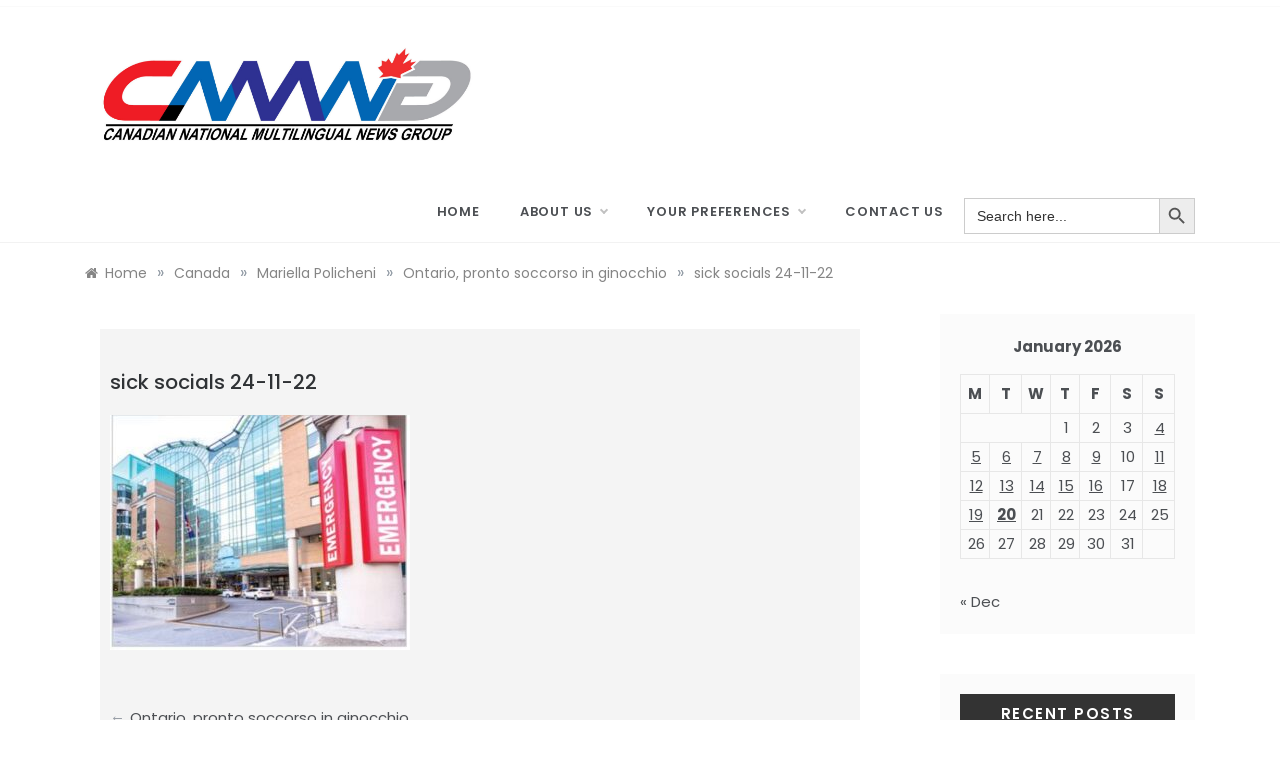

--- FILE ---
content_type: text/html; charset=UTF-8
request_url: https://www.cnmng.ca/ontario-pronto-soccorso-in-ginocchio/language/italian/polichenim/27299/attachment/sick-socials-24-11-22/
body_size: 14686
content:
<!doctype html>
<html dir="ltr" lang="en-CA" prefix="og: https://ogp.me/ns#">
<head>
	<meta charset="UTF-8">
	<meta name="viewport" content="width=device-width, initial-scale=1">
	<link rel="profile" href="https://gmpg.org/xfn/11">
	<title>sick socials 24-11-22 | Canadian National Multilingual Newsgroup</title>

		<!-- All in One SEO 4.9.3 - aioseo.com -->
	<meta name="robots" content="max-image-preview:large" />
	<meta name="author" content="cnmng"/>
	<link rel="canonical" href="https://www.cnmng.ca/ontario-pronto-soccorso-in-ginocchio/language/italian/polichenim/27299/attachment/sick-socials-24-11-22/" />
	<meta name="generator" content="All in One SEO (AIOSEO) 4.9.3" />

		<!-- Global site tag (gtag.js) - Google Analytics -->
<script async src="https://www.googletagmanager.com/gtag/js?id=G-QKDW2G4KE8"></script>
<script>
  window.dataLayer = window.dataLayer || [];
  function gtag(){dataLayer.push(arguments);}
  gtag('js', new Date());

  gtag('config', 'G-QKDW2G4KE8');
</script>
		<meta property="og:locale" content="en_US" />
		<meta property="og:site_name" content="Canadian National Multilingual Newsgroup | Welcome to the Canadian National Multilingual News Group (CNMNG). This is a project made possible through funding by Canadian Heritage. CNMNG aims to gather news researched and written by a corps of Canadian-based journalists/writers from the country’s multilingual community groups. The overall goal is to inform, analyze and critique the issues of the day in a professional manner and to provide that to publishers and editors active in the ethnocultural-multilingual press and media whose experience provides them with a perspective that is sensitive to news relevant to their own language group." />
		<meta property="og:type" content="article" />
		<meta property="og:title" content="sick socials 24-11-22 | Canadian National Multilingual Newsgroup" />
		<meta property="og:url" content="https://www.cnmng.ca/ontario-pronto-soccorso-in-ginocchio/language/italian/polichenim/27299/attachment/sick-socials-24-11-22/" />
		<meta property="fb:app_id" content="245880863838857" />
		<meta property="fb:admins" content="101719645307153" />
		<meta property="og:image" content="https://www.cnmng.ca/wp-content/uploads/2021/03/CNMNG-Logo-Design-2.jpg" />
		<meta property="og:image:secure_url" content="https://www.cnmng.ca/wp-content/uploads/2021/03/CNMNG-Logo-Design-2.jpg" />
		<meta property="article:published_time" content="2022-11-24T12:54:45+00:00" />
		<meta property="article:modified_time" content="2022-11-24T12:54:45+00:00" />
		<meta property="article:publisher" content="https://facebook.com/CNMNG/" />
		<meta property="article:author" content="facebook.com/CNMNG" />
		<meta name="twitter:card" content="summary_large_image" />
		<meta name="twitter:site" content="@CNewsgroup" />
		<meta name="twitter:title" content="sick socials 24-11-22 | Canadian National Multilingual Newsgroup" />
		<meta name="twitter:creator" content="@CNewsgroup" />
		<meta name="twitter:image" content="https://cnmng.ca/wp-content/uploads/2021/03/CNMNG-Logo-Design-2.jpg" />
		<meta name="twitter:label1" content="Written by" />
		<meta name="twitter:data1" content="cnmng" />
		<script type="application/ld+json" class="aioseo-schema">
			{"@context":"https:\/\/schema.org","@graph":[{"@type":"BreadcrumbList","@id":"https:\/\/www.cnmng.ca\/ontario-pronto-soccorso-in-ginocchio\/language\/italian\/polichenim\/27299\/attachment\/sick-socials-24-11-22\/#breadcrumblist","itemListElement":[{"@type":"ListItem","@id":"https:\/\/www.cnmng.ca#listItem","position":1,"name":"Home","item":"https:\/\/www.cnmng.ca","nextItem":{"@type":"ListItem","@id":"https:\/\/www.cnmng.ca\/ontario-pronto-soccorso-in-ginocchio\/language\/italian\/polichenim\/27299\/attachment\/sick-socials-24-11-22\/#listItem","name":"sick socials 24-11-22"}},{"@type":"ListItem","@id":"https:\/\/www.cnmng.ca\/ontario-pronto-soccorso-in-ginocchio\/language\/italian\/polichenim\/27299\/attachment\/sick-socials-24-11-22\/#listItem","position":2,"name":"sick socials 24-11-22","previousItem":{"@type":"ListItem","@id":"https:\/\/www.cnmng.ca#listItem","name":"Home"}}]},{"@type":"ItemPage","@id":"https:\/\/www.cnmng.ca\/ontario-pronto-soccorso-in-ginocchio\/language\/italian\/polichenim\/27299\/attachment\/sick-socials-24-11-22\/#itempage","url":"https:\/\/www.cnmng.ca\/ontario-pronto-soccorso-in-ginocchio\/language\/italian\/polichenim\/27299\/attachment\/sick-socials-24-11-22\/","name":"sick socials 24-11-22 | Canadian National Multilingual Newsgroup","inLanguage":"en-CA","isPartOf":{"@id":"https:\/\/www.cnmng.ca\/#website"},"breadcrumb":{"@id":"https:\/\/www.cnmng.ca\/ontario-pronto-soccorso-in-ginocchio\/language\/italian\/polichenim\/27299\/attachment\/sick-socials-24-11-22\/#breadcrumblist"},"author":{"@id":"https:\/\/www.cnmng.ca\/author\/cnmng\/#author"},"creator":{"@id":"https:\/\/www.cnmng.ca\/author\/cnmng\/#author"},"datePublished":"2022-11-24T07:54:45-05:00","dateModified":"2022-11-24T07:54:45-05:00"},{"@type":"Organization","@id":"https:\/\/www.cnmng.ca\/#organization","name":"Canadian National Multilingual Newsgroup","description":"Welcome to the Canadian National Multilingual News Group (CNMNG). This is a project made possible through funding by Canadian Heritage. CNMNG aims to gather news researched and written by a corps of Canadian-based journalists\/writers from the country\u2019s multilingual community groups. The overall goal is to inform, analyze and critique the issues of the day in a professional manner and to provide that to publishers and editors active in the ethnocultural-multilingual press and media whose experience provides them with a perspective that is sensitive to news relevant to their own language group.","url":"https:\/\/www.cnmng.ca\/","telephone":"+14167955663","logo":{"@type":"ImageObject","url":"https:\/\/www.cnmng.ca\/wp-content\/uploads\/2021\/03\/CNMNG-Logo-Design-1.jpg","@id":"https:\/\/www.cnmng.ca\/ontario-pronto-soccorso-in-ginocchio\/language\/italian\/polichenim\/27299\/attachment\/sick-socials-24-11-22\/#organizationLogo","width":2040,"height":600},"image":{"@id":"https:\/\/www.cnmng.ca\/ontario-pronto-soccorso-in-ginocchio\/language\/italian\/polichenim\/27299\/attachment\/sick-socials-24-11-22\/#organizationLogo"},"sameAs":["https:\/\/facebook.com\/CNMNG\/","https:\/\/twitter.com\/CNewsgroup"]},{"@type":"Person","@id":"https:\/\/www.cnmng.ca\/author\/cnmng\/#author","url":"https:\/\/www.cnmng.ca\/author\/cnmng\/","name":"cnmng","sameAs":["facebook.com\/CNMNG","https:\/\/twitter.com\/CNewsgroup"]},{"@type":"WebSite","@id":"https:\/\/www.cnmng.ca\/#website","url":"https:\/\/www.cnmng.ca\/","name":"Canadian National Multilingual Newsgroup","description":"Welcome to the Canadian National Multilingual News Group (CNMNG). This is a project made possible through funding by Canadian Heritage. CNMNG aims to gather news researched and written by a corps of Canadian-based journalists\/writers from the country\u2019s multilingual community groups. The overall goal is to inform, analyze and critique the issues of the day in a professional manner and to provide that to publishers and editors active in the ethnocultural-multilingual press and media whose experience provides them with a perspective that is sensitive to news relevant to their own language group.","inLanguage":"en-CA","publisher":{"@id":"https:\/\/www.cnmng.ca\/#organization"}}]}
		</script>
		<!-- All in One SEO -->

<link rel='dns-prefetch' href='//fonts.googleapis.com' />
<link rel="alternate" type="application/rss+xml" title="Canadian National Multilingual Newsgroup &raquo; Feed" href="https://www.cnmng.ca/feed/" />
<link rel="alternate" type="application/rss+xml" title="Canadian National Multilingual Newsgroup &raquo; Comments Feed" href="https://www.cnmng.ca/comments/feed/" />
<link rel="alternate" type="application/rss+xml" title="Canadian National Multilingual Newsgroup &raquo; sick socials 24-11-22 Comments Feed" href="https://www.cnmng.ca/ontario-pronto-soccorso-in-ginocchio/language/italian/polichenim/27299/attachment/sick-socials-24-11-22/feed/" />
<link rel="alternate" title="oEmbed (JSON)" type="application/json+oembed" href="https://www.cnmng.ca/wp-json/oembed/1.0/embed?url=https%3A%2F%2Fwww.cnmng.ca%2Fontario-pronto-soccorso-in-ginocchio%2Flanguage%2Fitalian%2Fpolichenim%2F27299%2Fattachment%2Fsick-socials-24-11-22%2F" />
<link rel="alternate" title="oEmbed (XML)" type="text/xml+oembed" href="https://www.cnmng.ca/wp-json/oembed/1.0/embed?url=https%3A%2F%2Fwww.cnmng.ca%2Fontario-pronto-soccorso-in-ginocchio%2Flanguage%2Fitalian%2Fpolichenim%2F27299%2Fattachment%2Fsick-socials-24-11-22%2F&#038;format=xml" />
<style id='wp-img-auto-sizes-contain-inline-css' type='text/css'>
img:is([sizes=auto i],[sizes^="auto," i]){contain-intrinsic-size:3000px 1500px}
/*# sourceURL=wp-img-auto-sizes-contain-inline-css */
</style>
<style id='wp-emoji-styles-inline-css' type='text/css'>

	img.wp-smiley, img.emoji {
		display: inline !important;
		border: none !important;
		box-shadow: none !important;
		height: 1em !important;
		width: 1em !important;
		margin: 0 0.07em !important;
		vertical-align: -0.1em !important;
		background: none !important;
		padding: 0 !important;
	}
/*# sourceURL=wp-emoji-styles-inline-css */
</style>
<style id='wp-block-library-inline-css' type='text/css'>
:root{--wp-block-synced-color:#7a00df;--wp-block-synced-color--rgb:122,0,223;--wp-bound-block-color:var(--wp-block-synced-color);--wp-editor-canvas-background:#ddd;--wp-admin-theme-color:#007cba;--wp-admin-theme-color--rgb:0,124,186;--wp-admin-theme-color-darker-10:#006ba1;--wp-admin-theme-color-darker-10--rgb:0,107,160.5;--wp-admin-theme-color-darker-20:#005a87;--wp-admin-theme-color-darker-20--rgb:0,90,135;--wp-admin-border-width-focus:2px}@media (min-resolution:192dpi){:root{--wp-admin-border-width-focus:1.5px}}.wp-element-button{cursor:pointer}:root .has-very-light-gray-background-color{background-color:#eee}:root .has-very-dark-gray-background-color{background-color:#313131}:root .has-very-light-gray-color{color:#eee}:root .has-very-dark-gray-color{color:#313131}:root .has-vivid-green-cyan-to-vivid-cyan-blue-gradient-background{background:linear-gradient(135deg,#00d084,#0693e3)}:root .has-purple-crush-gradient-background{background:linear-gradient(135deg,#34e2e4,#4721fb 50%,#ab1dfe)}:root .has-hazy-dawn-gradient-background{background:linear-gradient(135deg,#faaca8,#dad0ec)}:root .has-subdued-olive-gradient-background{background:linear-gradient(135deg,#fafae1,#67a671)}:root .has-atomic-cream-gradient-background{background:linear-gradient(135deg,#fdd79a,#004a59)}:root .has-nightshade-gradient-background{background:linear-gradient(135deg,#330968,#31cdcf)}:root .has-midnight-gradient-background{background:linear-gradient(135deg,#020381,#2874fc)}:root{--wp--preset--font-size--normal:16px;--wp--preset--font-size--huge:42px}.has-regular-font-size{font-size:1em}.has-larger-font-size{font-size:2.625em}.has-normal-font-size{font-size:var(--wp--preset--font-size--normal)}.has-huge-font-size{font-size:var(--wp--preset--font-size--huge)}.has-text-align-center{text-align:center}.has-text-align-left{text-align:left}.has-text-align-right{text-align:right}.has-fit-text{white-space:nowrap!important}#end-resizable-editor-section{display:none}.aligncenter{clear:both}.items-justified-left{justify-content:flex-start}.items-justified-center{justify-content:center}.items-justified-right{justify-content:flex-end}.items-justified-space-between{justify-content:space-between}.screen-reader-text{border:0;clip-path:inset(50%);height:1px;margin:-1px;overflow:hidden;padding:0;position:absolute;width:1px;word-wrap:normal!important}.screen-reader-text:focus{background-color:#ddd;clip-path:none;color:#444;display:block;font-size:1em;height:auto;left:5px;line-height:normal;padding:15px 23px 14px;text-decoration:none;top:5px;width:auto;z-index:100000}html :where(.has-border-color){border-style:solid}html :where([style*=border-top-color]){border-top-style:solid}html :where([style*=border-right-color]){border-right-style:solid}html :where([style*=border-bottom-color]){border-bottom-style:solid}html :where([style*=border-left-color]){border-left-style:solid}html :where([style*=border-width]){border-style:solid}html :where([style*=border-top-width]){border-top-style:solid}html :where([style*=border-right-width]){border-right-style:solid}html :where([style*=border-bottom-width]){border-bottom-style:solid}html :where([style*=border-left-width]){border-left-style:solid}html :where(img[class*=wp-image-]){height:auto;max-width:100%}:where(figure){margin:0 0 1em}html :where(.is-position-sticky){--wp-admin--admin-bar--position-offset:var(--wp-admin--admin-bar--height,0px)}@media screen and (max-width:600px){html :where(.is-position-sticky){--wp-admin--admin-bar--position-offset:0px}}

/*# sourceURL=wp-block-library-inline-css */
</style><style id='global-styles-inline-css' type='text/css'>
:root{--wp--preset--aspect-ratio--square: 1;--wp--preset--aspect-ratio--4-3: 4/3;--wp--preset--aspect-ratio--3-4: 3/4;--wp--preset--aspect-ratio--3-2: 3/2;--wp--preset--aspect-ratio--2-3: 2/3;--wp--preset--aspect-ratio--16-9: 16/9;--wp--preset--aspect-ratio--9-16: 9/16;--wp--preset--color--black: #000000;--wp--preset--color--cyan-bluish-gray: #abb8c3;--wp--preset--color--white: #ffffff;--wp--preset--color--pale-pink: #f78da7;--wp--preset--color--vivid-red: #cf2e2e;--wp--preset--color--luminous-vivid-orange: #ff6900;--wp--preset--color--luminous-vivid-amber: #fcb900;--wp--preset--color--light-green-cyan: #7bdcb5;--wp--preset--color--vivid-green-cyan: #00d084;--wp--preset--color--pale-cyan-blue: #8ed1fc;--wp--preset--color--vivid-cyan-blue: #0693e3;--wp--preset--color--vivid-purple: #9b51e0;--wp--preset--gradient--vivid-cyan-blue-to-vivid-purple: linear-gradient(135deg,rgb(6,147,227) 0%,rgb(155,81,224) 100%);--wp--preset--gradient--light-green-cyan-to-vivid-green-cyan: linear-gradient(135deg,rgb(122,220,180) 0%,rgb(0,208,130) 100%);--wp--preset--gradient--luminous-vivid-amber-to-luminous-vivid-orange: linear-gradient(135deg,rgb(252,185,0) 0%,rgb(255,105,0) 100%);--wp--preset--gradient--luminous-vivid-orange-to-vivid-red: linear-gradient(135deg,rgb(255,105,0) 0%,rgb(207,46,46) 100%);--wp--preset--gradient--very-light-gray-to-cyan-bluish-gray: linear-gradient(135deg,rgb(238,238,238) 0%,rgb(169,184,195) 100%);--wp--preset--gradient--cool-to-warm-spectrum: linear-gradient(135deg,rgb(74,234,220) 0%,rgb(151,120,209) 20%,rgb(207,42,186) 40%,rgb(238,44,130) 60%,rgb(251,105,98) 80%,rgb(254,248,76) 100%);--wp--preset--gradient--blush-light-purple: linear-gradient(135deg,rgb(255,206,236) 0%,rgb(152,150,240) 100%);--wp--preset--gradient--blush-bordeaux: linear-gradient(135deg,rgb(254,205,165) 0%,rgb(254,45,45) 50%,rgb(107,0,62) 100%);--wp--preset--gradient--luminous-dusk: linear-gradient(135deg,rgb(255,203,112) 0%,rgb(199,81,192) 50%,rgb(65,88,208) 100%);--wp--preset--gradient--pale-ocean: linear-gradient(135deg,rgb(255,245,203) 0%,rgb(182,227,212) 50%,rgb(51,167,181) 100%);--wp--preset--gradient--electric-grass: linear-gradient(135deg,rgb(202,248,128) 0%,rgb(113,206,126) 100%);--wp--preset--gradient--midnight: linear-gradient(135deg,rgb(2,3,129) 0%,rgb(40,116,252) 100%);--wp--preset--font-size--small: 16px;--wp--preset--font-size--medium: 25px;--wp--preset--font-size--large: 31px;--wp--preset--font-size--x-large: 42px;--wp--preset--font-size--larger: 39px;--wp--preset--spacing--20: 0.44rem;--wp--preset--spacing--30: 0.67rem;--wp--preset--spacing--40: 1rem;--wp--preset--spacing--50: 1.5rem;--wp--preset--spacing--60: 2.25rem;--wp--preset--spacing--70: 3.38rem;--wp--preset--spacing--80: 5.06rem;--wp--preset--shadow--natural: 6px 6px 9px rgba(0, 0, 0, 0.2);--wp--preset--shadow--deep: 12px 12px 50px rgba(0, 0, 0, 0.4);--wp--preset--shadow--sharp: 6px 6px 0px rgba(0, 0, 0, 0.2);--wp--preset--shadow--outlined: 6px 6px 0px -3px rgb(255, 255, 255), 6px 6px rgb(0, 0, 0);--wp--preset--shadow--crisp: 6px 6px 0px rgb(0, 0, 0);}:where(.is-layout-flex){gap: 0.5em;}:where(.is-layout-grid){gap: 0.5em;}body .is-layout-flex{display: flex;}.is-layout-flex{flex-wrap: wrap;align-items: center;}.is-layout-flex > :is(*, div){margin: 0;}body .is-layout-grid{display: grid;}.is-layout-grid > :is(*, div){margin: 0;}:where(.wp-block-columns.is-layout-flex){gap: 2em;}:where(.wp-block-columns.is-layout-grid){gap: 2em;}:where(.wp-block-post-template.is-layout-flex){gap: 1.25em;}:where(.wp-block-post-template.is-layout-grid){gap: 1.25em;}.has-black-color{color: var(--wp--preset--color--black) !important;}.has-cyan-bluish-gray-color{color: var(--wp--preset--color--cyan-bluish-gray) !important;}.has-white-color{color: var(--wp--preset--color--white) !important;}.has-pale-pink-color{color: var(--wp--preset--color--pale-pink) !important;}.has-vivid-red-color{color: var(--wp--preset--color--vivid-red) !important;}.has-luminous-vivid-orange-color{color: var(--wp--preset--color--luminous-vivid-orange) !important;}.has-luminous-vivid-amber-color{color: var(--wp--preset--color--luminous-vivid-amber) !important;}.has-light-green-cyan-color{color: var(--wp--preset--color--light-green-cyan) !important;}.has-vivid-green-cyan-color{color: var(--wp--preset--color--vivid-green-cyan) !important;}.has-pale-cyan-blue-color{color: var(--wp--preset--color--pale-cyan-blue) !important;}.has-vivid-cyan-blue-color{color: var(--wp--preset--color--vivid-cyan-blue) !important;}.has-vivid-purple-color{color: var(--wp--preset--color--vivid-purple) !important;}.has-black-background-color{background-color: var(--wp--preset--color--black) !important;}.has-cyan-bluish-gray-background-color{background-color: var(--wp--preset--color--cyan-bluish-gray) !important;}.has-white-background-color{background-color: var(--wp--preset--color--white) !important;}.has-pale-pink-background-color{background-color: var(--wp--preset--color--pale-pink) !important;}.has-vivid-red-background-color{background-color: var(--wp--preset--color--vivid-red) !important;}.has-luminous-vivid-orange-background-color{background-color: var(--wp--preset--color--luminous-vivid-orange) !important;}.has-luminous-vivid-amber-background-color{background-color: var(--wp--preset--color--luminous-vivid-amber) !important;}.has-light-green-cyan-background-color{background-color: var(--wp--preset--color--light-green-cyan) !important;}.has-vivid-green-cyan-background-color{background-color: var(--wp--preset--color--vivid-green-cyan) !important;}.has-pale-cyan-blue-background-color{background-color: var(--wp--preset--color--pale-cyan-blue) !important;}.has-vivid-cyan-blue-background-color{background-color: var(--wp--preset--color--vivid-cyan-blue) !important;}.has-vivid-purple-background-color{background-color: var(--wp--preset--color--vivid-purple) !important;}.has-black-border-color{border-color: var(--wp--preset--color--black) !important;}.has-cyan-bluish-gray-border-color{border-color: var(--wp--preset--color--cyan-bluish-gray) !important;}.has-white-border-color{border-color: var(--wp--preset--color--white) !important;}.has-pale-pink-border-color{border-color: var(--wp--preset--color--pale-pink) !important;}.has-vivid-red-border-color{border-color: var(--wp--preset--color--vivid-red) !important;}.has-luminous-vivid-orange-border-color{border-color: var(--wp--preset--color--luminous-vivid-orange) !important;}.has-luminous-vivid-amber-border-color{border-color: var(--wp--preset--color--luminous-vivid-amber) !important;}.has-light-green-cyan-border-color{border-color: var(--wp--preset--color--light-green-cyan) !important;}.has-vivid-green-cyan-border-color{border-color: var(--wp--preset--color--vivid-green-cyan) !important;}.has-pale-cyan-blue-border-color{border-color: var(--wp--preset--color--pale-cyan-blue) !important;}.has-vivid-cyan-blue-border-color{border-color: var(--wp--preset--color--vivid-cyan-blue) !important;}.has-vivid-purple-border-color{border-color: var(--wp--preset--color--vivid-purple) !important;}.has-vivid-cyan-blue-to-vivid-purple-gradient-background{background: var(--wp--preset--gradient--vivid-cyan-blue-to-vivid-purple) !important;}.has-light-green-cyan-to-vivid-green-cyan-gradient-background{background: var(--wp--preset--gradient--light-green-cyan-to-vivid-green-cyan) !important;}.has-luminous-vivid-amber-to-luminous-vivid-orange-gradient-background{background: var(--wp--preset--gradient--luminous-vivid-amber-to-luminous-vivid-orange) !important;}.has-luminous-vivid-orange-to-vivid-red-gradient-background{background: var(--wp--preset--gradient--luminous-vivid-orange-to-vivid-red) !important;}.has-very-light-gray-to-cyan-bluish-gray-gradient-background{background: var(--wp--preset--gradient--very-light-gray-to-cyan-bluish-gray) !important;}.has-cool-to-warm-spectrum-gradient-background{background: var(--wp--preset--gradient--cool-to-warm-spectrum) !important;}.has-blush-light-purple-gradient-background{background: var(--wp--preset--gradient--blush-light-purple) !important;}.has-blush-bordeaux-gradient-background{background: var(--wp--preset--gradient--blush-bordeaux) !important;}.has-luminous-dusk-gradient-background{background: var(--wp--preset--gradient--luminous-dusk) !important;}.has-pale-ocean-gradient-background{background: var(--wp--preset--gradient--pale-ocean) !important;}.has-electric-grass-gradient-background{background: var(--wp--preset--gradient--electric-grass) !important;}.has-midnight-gradient-background{background: var(--wp--preset--gradient--midnight) !important;}.has-small-font-size{font-size: var(--wp--preset--font-size--small) !important;}.has-medium-font-size{font-size: var(--wp--preset--font-size--medium) !important;}.has-large-font-size{font-size: var(--wp--preset--font-size--large) !important;}.has-x-large-font-size{font-size: var(--wp--preset--font-size--x-large) !important;}
/*# sourceURL=global-styles-inline-css */
</style>

<style id='classic-theme-styles-inline-css' type='text/css'>
/*! This file is auto-generated */
.wp-block-button__link{color:#fff;background-color:#32373c;border-radius:9999px;box-shadow:none;text-decoration:none;padding:calc(.667em + 2px) calc(1.333em + 2px);font-size:1.125em}.wp-block-file__button{background:#32373c;color:#fff;text-decoration:none}
/*# sourceURL=/wp-includes/css/classic-themes.min.css */
</style>
<link rel='stylesheet' id='default-icon-styles-css' href='https://www.cnmng.ca/wp-content/plugins/svg-vector-icon-plugin/public/../admin/css/wordpress-svg-icon-plugin-style.min.css?ver=6.9' type='text/css' media='all' />
<link rel='stylesheet' id='ivory-search-styles-css' href='https://www.cnmng.ca/wp-content/plugins/add-search-to-menu/public/css/ivory-search.min.css?ver=5.5.13' type='text/css' media='all' />
<link rel='stylesheet' id='Poppins:ital,wght@0,300;0,400;0,500;0,600;0,700;1,400&amp;-css' href='//fonts.googleapis.com/css?family=Poppins%3Aital%2Cwght%400%2C300%3B0%2C400%3B0%2C500%3B0%2C600%3B0%2C700%3B1%2C400&#038;&#038;ver=6.9' type='text/css' media='all' />
<link rel='stylesheet' id='urbane-sign-css' href='//fonts.googleapis.com/css?family=Monsieur+La+Doulaise&#038;display=swap' type='text/css' media='all' />
<link rel='stylesheet' id='font-awesome-css' href='https://www.cnmng.ca/wp-content/themes/urbane-plus/css/font-awesome.min.css?ver=4.5.0' type='text/css' media='all' />
<link rel='stylesheet' id='grid-css-css' href='https://www.cnmng.ca/wp-content/themes/urbane-plus/css/grid.min.css?ver=4.5.0' type='text/css' media='all' />
<link rel='stylesheet' id='slick-css' href='https://www.cnmng.ca/wp-content/themes/urbane-plus/assets/css/slick.css?ver=4.5.0' type='text/css' media='all' />
<link rel='stylesheet' id='urbane-style-css' href='https://www.cnmng.ca/wp-content/themes/urbane-plus/style.css?ver=6.9' type='text/css' media='all' />
<style id='urbane-style-inline-css' type='text/css'>

            .main-header .logo{ 
                max-width : 100px; 
            }
            .header-image:before { 
                background-color : #000000; 
            }
            .header-image:before { 
                opacity : 0.1; 
            }
            .header-1 .header-image .head_one { 
                min-height : 50px; 
            }
            .top-bar-area{ 
                background:#ffffff; 
            }
            .top-menu > ul > li > a,
            .social-links ul li a:before{ 
                color:#4c4f53; 
            }
            .header-default .main-header,
            .header-1 .menu-area{ 
                background :#ffffff; 
            }
            .main-menu ul li > a{ 
                color:#4c4f53; 
            }
            .modern-slider .caption h2 a,
            .modern-slider .caption .s-cat,
            .modern-slider .caption span, 
            .modern-slider .caption span a,
            .modern-slider p,
            .main-slider .caption .s-cat,
            .main-slider .caption span, 
            .main-slider .caption span a,
            .main-slider .caption h2 a,
            .main-slider p{ 
                color :#ffffff; 
            }
            { 
                background :#ffffff; 
            }
            .post-wrap{ 
                background-color :#f4f4f4; 
            }
            .widget{ 
               background-color :#edf2ea; 
            }
            .post-excerpt, 
            .content{ 
                color : #4c4f53; 
            }h1, h2, h3, h4, h5, h6, 
            .post-title,
            .post-title a{ 
                color :#2f3235; 
            }
            .footer-wrap{ 
                background-color :#ffffff; 
            }
            .site-footer,
            .site-footer a,
            .footer-menu li a,
            .footer-wrap .widget a, 
            .footer-wrap .widget,
            .footer-wrap .widget-title{ 
                color :#4c4f53; 
            }
            #toTop,
            #toTop:hover,
            a.effect:before,
            .comment-form #submit,
            .show-more,
            .pagination .page-numbers.current,
            a.link-format,
            .tabs-nav li:before,
            .wpcf7-form-control.wpcf7-submit,
            .post-slider-section .s-cat,
            .meta_bottom .post-share a:hover,
            .sidebar-3 .widget-title:after, a.more-link.clean{ 
                background-color: #ec407a; 
                border-color: #ec407a;
            }
            .main-slider .caption span a:hover,
            .content p a,
            .promo-two .post-category a:hover,
            .main-header a:hover, 
            .promo-three .post-category a,
            .post-cats > span i, 
            .post-cats > span a,
            .site-footer a,
            .main-header a:focus, 
            .main-header a:active,
            .top-menu > ul > li > a:hover,
            .main-menu ul li.current-menu-item > a, 
            .header-2 .main-menu > ul > li.current-menu-item > a,
            .main-menu ul li:hover > a,
            .pagination a.page-numbers:hover,
            .post-navigation .nav-links a:hover, 
            .post-navigation .nav-links a:focus,
            .tabs-nav li.tab-active a, 
            .tabs-nav li.tab-active,
            .tabs-nav li.tab-active a, 
            .tabs-nav li.tab-active,
            ul.trail-items li a:hover span,
            .author-socials a:hover,
            .post-date a:focus, 
            .post-date a:hover,
            .post-excerpt a:hover, 
            .post-excerpt a:focus, 
            .content a:hover, 
            .content a:focus,
            .post-footer > span a:hover, 
            .post-footer > span a:focus,
            .widget a:hover, 
            .widget a:focus,
            .footer-menu li a:hover, 
            .footer-menu li a:focus,
            .footer-social-links a:hover,
            .footer-social-links a:focus,
            .site-footer a:hover,
            .post-tags i, 
            .site-footer a:focus{ 
                color : #ec407a; 
            }
            #author:active, 
            #email:active, 
            #url:active, 
            #comment:active, 
            #author:focus, 
            #email:focus, 
            #url:focus, 
            #comment:focus,
            #author:hover, 
            #email:hover, 
            #url:hover, 
            #comment:hover{  
                border-color: #ec407a;
            }
            .widget a, p{ 
                font-family:Poppins; 
            }
            p{ 
                font-size: 14px; 
            }
            p{ 
                line-height:1.9; 
            }
            p{ 
                font-weight:300; 
            }
            h1{ 
                font-family:Poppins; 
            }
            h1{ 
                font-size:29px; 
            }
            h1{ 
                line-height: 34px; 
            }
            h1{ 
                font-weight:400; 
            }
            h2{ 
                font-family:Poppins; 
            }
            h2{ 
                font-size:24px; 
            }
            h2{ 
                line-height:39px; 
            }
            h2{ 
                font-weight:400; 
            }
            h3{ 
                font-family:Poppins; 
            }
            h3{ 
                font-size:23px; 
            }
            h3{ 
                line-height:27px; 
            }
            h3{ 
                font-weight: 400; 
            }
            h4, .sidebar-area .entry-title a { 
                font-family:Poppins; 
            }
            h4{ 
                font-size:20px; 
            }
            h4{ 
                line-height:24px; 
            }
            h4{ 
                font-weight: 400; 
            }
            h5{ 
                font-family:Poppins; 
            }
            h5{ 
                font-size: 17px; 
            }
            h5{ 
                line-height:20px; 
            }
            h5{ 
                font-weight:400; 
            }
            h6{ 
                font-family:Poppins; 
            }
            h6{ 
                font-size:15px; 
            }
            h6{ 
                line-height:18px; 
            }
            h6{ 
                font-weight:400; 
            }
            .main-menu > ul > li > a{ 
                font-family: Poppins; 
            }
            .main-menu > ul > li > a{ 
                font-size:13px; 
            }
            .main-menu > ul > li > a{ 
                line-height:60px; 
            }
            .main-menu > ul > li > a{ 
                font-weight:600; 
            }
/*# sourceURL=urbane-style-inline-css */
</style>
<link rel='stylesheet' id='recent-posts-widget-with-thumbnails-public-style-css' href='https://www.cnmng.ca/wp-content/plugins/recent-posts-widget-with-thumbnails/public.css?ver=7.1.1' type='text/css' media='all' />
<style id='wcw-inlinecss-inline-css' type='text/css'>
 .widget_wpcategorieswidget ul.children{display:none;} .widget_wp_categories_widget{background:#fff; position:relative;}.widget_wp_categories_widget h2,.widget_wpcategorieswidget h2{color:#4a5f6d;font-size:20px;font-weight:400;margin:0 0 25px;line-height:24px;text-transform:uppercase}.widget_wp_categories_widget ul li,.widget_wpcategorieswidget ul li{font-size: 16px; margin: 0px; border-bottom: 1px dashed #f0f0f0; position: relative; list-style-type: none; line-height: 35px;}.widget_wp_categories_widget ul li:last-child,.widget_wpcategorieswidget ul li:last-child{border:none;}.widget_wp_categories_widget ul li a,.widget_wpcategorieswidget ul li a{display:inline-block;color:#007acc;transition:all .5s ease;-webkit-transition:all .5s ease;-ms-transition:all .5s ease;-moz-transition:all .5s ease;text-decoration:none;}.widget_wp_categories_widget ul li a:hover,.widget_wp_categories_widget ul li.active-cat a,.widget_wp_categories_widget ul li.active-cat span.post-count,.widget_wpcategorieswidget ul li a:hover,.widget_wpcategorieswidget ul li.active-cat a,.widget_wpcategorieswidget ul li.active-cat span.post-count{color:#ee546c}.widget_wp_categories_widget ul li span.post-count,.widget_wpcategorieswidget ul li span.post-count{height: 30px; min-width: 35px; text-align: center; background: #fff; color: #605f5f; border-radius: 5px; box-shadow: inset 2px 1px 3px rgba(0, 122, 204,.1); top: 0px; float: right; margin-top: 2px;}li.cat-item.cat-have-child > span.post-count{float:inherit;}li.cat-item.cat-item-7.cat-have-child { background: #f8f9fa; }li.cat-item.cat-have-child > span.post-count:before { content: "("; }li.cat-item.cat-have-child > span.post-count:after { content: ")"; }.cat-have-child.open-m-menu ul.children li { border-top: 1px solid #d8d8d8;border-bottom:none;}li.cat-item.cat-have-child:after{ position: absolute; right: 8px; top: 8px; background-image: url([data-uri]); content: ""; width: 18px; height: 18px;transform: rotate(270deg);}ul.children li.cat-item.cat-have-child:after{content:"";background-image: none;}.cat-have-child ul.children {display: none; z-index: 9; width: auto; position: relative; margin: 0px; padding: 0px; margin-top: 0px; padding-top: 10px; padding-bottom: 10px; list-style: none; text-align: left; background:  #f8f9fa; padding-left: 5px;}.widget_wp_categories_widget ul li ul.children li,.widget_wpcategorieswidget ul li ul.children li { border-bottom: 1px solid #fff; padding-right: 5px; }.cat-have-child.open-m-menu ul.children{display:block;}li.cat-item.cat-have-child.open-m-menu:after{transform: rotate(0deg);}.widget_wp_categories_widget > li.product_cat,.widget_wpcategorieswidget > li.product_cat {list-style: none;}.widget_wp_categories_widget > ul,.widget_wpcategorieswidget > ul {padding: 0px;}.widget_wp_categories_widget > ul li ul ,.widget_wpcategorieswidget > ul li ul {padding-left: 15px;} .wcwpro-list{padding: 0 15px;}
/*# sourceURL=wcw-inlinecss-inline-css */
</style>
<link rel='stylesheet' id='srpw-style-css' href='https://www.cnmng.ca/wp-content/plugins/smart-recent-posts-widget/assets/css/srpw-frontend.css?ver=6.9' type='text/css' media='all' />
<link rel='stylesheet' id='sow-blog-grid-d3c0a5451038-css' href='https://www.cnmng.ca/wp-content/uploads/siteorigin-widgets/sow-blog-grid-d3c0a5451038.css?ver=6.9' type='text/css' media='all' />
<link rel='stylesheet' id='sow-blog-css' href='https://www.cnmng.ca/wp-content/plugins/so-widgets-bundle/widgets/blog/css/style.css?ver=1.70.4' type='text/css' media='all' />
<script type="text/javascript" src="https://www.cnmng.ca/wp-includes/js/jquery/jquery.min.js?ver=3.7.1" id="jquery-core-js"></script>
<script type="text/javascript" id="jquery-core-js-after">
/* <![CDATA[ */
jQuery(document).ready(function($){ jQuery('li.cat-item:has(ul.children)').addClass('cat-have-child'); jQuery('.cat-have-child').removeClass('open-m-menu');jQuery('li.cat-have-child > a').click(function(){window.location.href=jQuery(this).attr('href');return false;});jQuery('li.cat-have-child').click(function(){

		var li_parentdiv = jQuery(this).parent().parent().parent().attr('class');
			if(jQuery(this).hasClass('open-m-menu')){jQuery('.cat-have-child').removeClass('open-m-menu');}else{jQuery('.cat-have-child').removeClass('open-m-menu');jQuery(this).addClass('open-m-menu');}});});
//# sourceURL=jquery-core-js-after
/* ]]> */
</script>
<script type="text/javascript" src="https://www.cnmng.ca/wp-includes/js/jquery/jquery-migrate.min.js?ver=3.4.1" id="jquery-migrate-js"></script>
<script type="text/javascript" src="https://www.cnmng.ca/wp-content/themes/urbane-plus/assets/js/custom-masonry.js?ver=4.6.0" id="urbane-custom-masonry-js"></script>
<script type="text/javascript" src="https://www.cnmng.ca/wp-content/themes/urbane-plus/assets/js/slick.js?ver=4.6.0" id="slick-js"></script>
<script type="text/javascript" id="sow-blog-js-extra">
/* <![CDATA[ */
var soBlogWidget = {"scrollto":"1","scrollto_offset":"90"};
//# sourceURL=sow-blog-js-extra
/* ]]> */
</script>
<script type="text/javascript" src="https://www.cnmng.ca/wp-content/plugins/so-widgets-bundle/widgets/blog/js/blog.min.js?ver=1.70.4" id="sow-blog-js"></script>
<link rel="https://api.w.org/" href="https://www.cnmng.ca/wp-json/" /><link rel="alternate" title="JSON" type="application/json" href="https://www.cnmng.ca/wp-json/wp/v2/media/27300" /><link rel="EditURI" type="application/rsd+xml" title="RSD" href="https://www.cnmng.ca/xmlrpc.php?rsd" />
<meta name="generator" content="WordPress 6.9" />
<link rel='shortlink' href='https://www.cnmng.ca/?p=27300' />
		<style type="text/css">
					.site-title,
			.site-description {
				position: absolute;
				clip: rect(1px, 1px, 1px, 1px);
			}
				</style>
				<style type="text/css" id="wp-custom-css">
			.single .meta_bottom {
    display: none;
}
.post-wrap {
background-color: #f4f4f4;
padding: 10px;
border-style:solid;
	border-color: white;
	border-width: 15px;
}

		</style>
		<link rel='stylesheet' id='ivory-ajax-search-styles-css' href='https://www.cnmng.ca/wp-content/plugins/add-search-to-menu/public/css/ivory-ajax-search.min.css?ver=5.5.13' type='text/css' media='all' />
</head>

<body class="attachment wp-singular attachment-template-default single single-attachment postid-27300 attachmentid-27300 attachment-jpeg wp-custom-logo wp-embed-responsive wp-theme-urbane-plus urbane-plus at-sticky-sidebar single-right-sidebar right-sidebar masonry-post default-full default-skin">
<div id="page" class="site">
	<a class="skip-link screen-reader-text" href="#content">Skip to content</a>

	<header class="header-2">
			<section class="top-bar-area">
			<div class="container">
				
							</div>
		</section>
            <section class="main-header " style="background-image:url(); background-size: cover; background-position: center; background-repeat: no-repeat;">
		<div  class="head_two">
			<div class="container">
				<div class="logo">
					<a href="https://www.cnmng.ca/" class="custom-logo-link" rel="home"><img width="1875" height="540" src="https://www.cnmng.ca/wp-content/uploads/2021/03/CNMNG-Logo-Design-2.jpg" class="custom-logo" alt="logo" decoding="async" fetchpriority="high" srcset="https://www.cnmng.ca/wp-content/uploads/2021/03/CNMNG-Logo-Design-2.jpg 1875w, https://www.cnmng.ca/wp-content/uploads/2021/03/CNMNG-Logo-Design-2-300x86.jpg 300w, https://www.cnmng.ca/wp-content/uploads/2021/03/CNMNG-Logo-Design-2-1024x295.jpg 1024w, https://www.cnmng.ca/wp-content/uploads/2021/03/CNMNG-Logo-Design-2-768x221.jpg 768w, https://www.cnmng.ca/wp-content/uploads/2021/03/CNMNG-Logo-Design-2-1536x442.jpg 1536w" sizes="(max-width: 1875px) 100vw, 1875px" /></a>					<h1 class="site-title"><a href="https://www.cnmng.ca/" rel="home">Canadian National Multilingual Newsgroup</a></h1>
										<p class="site-description">Welcome to the Canadian National Multilingual News Group (CNMNG). This is a project made possible through funding by Canadian Heritage. CNMNG aims to gather news researched and written by a corps of Canadian-based journalists/writers from the country’s multilingual community groups. The overall goal is to inform, analyze and critique the issues of the day in a professional manner and to provide that to publishers and editors active in the ethnocultural-multilingual press and media whose experience provides them with a perspective that is sensitive to news relevant to their own language group.</p>
									</div><!-- .site-logo -->
				<div class="menu-area">
		            										<div class="bar-menu">
						<span></span>
					</div>
					<nav id="site-navigation">
						<div class="main-menu menu-caret">
							<ul id="primary-menu" class=""><li id="menu-item-61" class="menu-item menu-item-type-custom menu-item-object-custom menu-item-61"><a href="https://cnmng.ca/">Home</a></li>
<li id="menu-item-464" class="menu-item menu-item-type-post_type menu-item-object-page menu-item-has-children menu-item-464"><a href="https://www.cnmng.ca/welcome-to-the-canadian-national-multilingual-news-group-cnmng/">About Us</a>
<ul class="sub-menu">
	<li id="menu-item-946" class="menu-item menu-item-type-post_type menu-item-object-page menu-item-privacy-policy menu-item-946"><a rel="privacy-policy" href="https://www.cnmng.ca/privacy-policy/">Privacy Policy</a></li>
</ul>
</li>
<li id="menu-item-51" class="menu-item menu-item-type-taxonomy menu-item-object-category menu-item-has-children menu-item-51"><a href="https://www.cnmng.ca/category/preferences/">Your Preferences</a>
<ul class="sub-menu">
	<li id="menu-item-52" class="menu-item menu-item-type-taxonomy menu-item-object-category menu-item-52"><a href="https://www.cnmng.ca/category/preferences/editorials/">Editorials</a></li>
	<li id="menu-item-96" class="menu-item menu-item-type-taxonomy menu-item-object-category menu-item-96"><a href="https://www.cnmng.ca/category/preferences/gastronomy/">Gastronomy</a></li>
	<li id="menu-item-88" class="menu-item menu-item-type-taxonomy menu-item-object-category menu-item-88"><a href="https://www.cnmng.ca/category/preferences/health-medicine/">Health &amp; Medicine</a></li>
	<li id="menu-item-214" class="menu-item menu-item-type-taxonomy menu-item-object-category menu-item-214"><a href="https://www.cnmng.ca/category/preferences/interviews/">Interviews</a></li>
	<li id="menu-item-284" class="menu-item menu-item-type-taxonomy menu-item-object-category menu-item-284"><a href="https://www.cnmng.ca/category/preferences/community/">Community</a></li>
	<li id="menu-item-54" class="menu-item menu-item-type-taxonomy menu-item-object-category menu-item-54"><a href="https://www.cnmng.ca/category/preferences/updates/">News Updates</a></li>
	<li id="menu-item-91" class="menu-item menu-item-type-taxonomy menu-item-object-category menu-item-91"><a href="https://www.cnmng.ca/category/preferences/opinion/">Opinion</a></li>
	<li id="menu-item-50" class="menu-item menu-item-type-taxonomy menu-item-object-category menu-item-50"><a href="https://www.cnmng.ca/category/podcasts/">Podcasts &amp; Videos</a></li>
	<li id="menu-item-90" class="menu-item menu-item-type-taxonomy menu-item-object-category menu-item-90"><a href="https://www.cnmng.ca/category/preferences/politics/">Politics</a></li>
	<li id="menu-item-112" class="menu-item menu-item-type-taxonomy menu-item-object-category menu-item-112"><a href="https://www.cnmng.ca/category/preferences/showbiz/">Show Biz</a></li>
	<li id="menu-item-89" class="menu-item menu-item-type-taxonomy menu-item-object-category menu-item-89"><a href="https://www.cnmng.ca/category/preferences/sport/">Sport</a></li>
</ul>
</li>
<li id="menu-item-131" class="menu-item menu-item-type-post_type menu-item-object-page menu-item-131"><a href="https://www.cnmng.ca/contact-us/">Contact Us</a></li>
<li class=" astm-search-menu is-menu default menu-item"><form data-min-no-for-search=1 data-result-box-max-height=400 data-form-id=32804 class="is-search-form is-form-style is-form-style-3 is-form-id-32804 is-ajax-search" action="https://www.cnmng.ca/" method="get" role="search" ><label for="is-search-input-32804"><span class="is-screen-reader-text">Search for:</span><input  type="search" id="is-search-input-32804" name="s" value="" class="is-search-input" placeholder="Search here..." autocomplete=off /><span class="is-loader-image" style="display: none;background-image:url(https://www.cnmng.ca/wp-content/plugins/add-search-to-menu/public/images/spinner.gif);" ></span></label><button type="submit" class="is-search-submit"><span class="is-screen-reader-text">Search Button</span><span class="is-search-icon"><svg focusable="false" aria-label="Search" xmlns="http://www.w3.org/2000/svg" viewBox="0 0 24 24" width="24px"><path d="M15.5 14h-.79l-.28-.27C15.41 12.59 16 11.11 16 9.5 16 5.91 13.09 3 9.5 3S3 5.91 3 9.5 5.91 16 9.5 16c1.61 0 3.09-.59 4.23-1.57l.27.28v.79l5 4.99L20.49 19l-4.99-5zm-6 0C7.01 14 5 11.99 5 9.5S7.01 5 9.5 5 14 7.01 14 9.5 11.99 14 9.5 14z"></path></svg></span></button><input type="hidden" name="id" value="32804" /></form><div class="search-close"></div></li></ul>						</div>
					</nav><!-- #site-navigation -->	
				</div>
			</div>
		</div>
	</section>
</header>	     
    <section id="content" class="site-content posts-container">
	<div class="container">
		<div class="row">
			<div class="breadcrumbs-wrap">
				<div class='breadcrumbs'><span class='location'>You are Here : </span><div id='urbane-breadcrumbs'><div role="navigation" aria-label="Breadcrumbs" class="breadcrumb-trail breadcrumbs" itemprop="breadcrumb"><ul class="trail-items" itemscope itemtype="http://schema.org/BreadcrumbList"><meta name="numberOfItems" content="5" /><meta name="itemListOrder" content="Ascending" /><li itemprop="itemListElement" itemscope itemtype="http://schema.org/ListItem" class="trail-item trail-begin"><a href="https://www.cnmng.ca" rel="home"><span itemprop="name">Home</span></a><meta itemprop="position" content="1" /></li><span class="delim">»</span><li itemprop="itemListElement" itemscope itemtype="http://schema.org/ListItem" class="trail-item"><a href="https://www.cnmng.ca/category/economy-canada/"><span itemprop="name">Canada</span></a><meta itemprop="position" content="2" /></li><span class="delim">»</span><li itemprop="itemListElement" itemscope itemtype="http://schema.org/ListItem" class="trail-item"><a href="https://www.cnmng.ca/author/polichenim/"><span itemprop="name">Mariella Policheni</span></a><meta itemprop="position" content="3" /></li><span class="delim">»</span><li itemprop="itemListElement" itemscope itemtype="http://schema.org/ListItem" class="trail-item"><a href="https://www.cnmng.ca/ontario-pronto-soccorso-in-ginocchio/language/italian/polichenim/27299/"><span itemprop="name">Ontario, pronto soccorso in ginocchio</span></a><meta itemprop="position" content="4" /></li><span class="delim">»</span><li itemprop="itemListElement" itemscope itemtype="http://schema.org/ListItem" class="trail-item trail-end"><span itemprop="name">sick socials 24-11-22</span><meta itemprop="position" content="5" /></li><span class="delim">»</span></ul></div></div></div> <!-- Breadcrumb hook -->
			</div>
			<aside id="left-sidebar" class="col-md-4 col-lg-3 col-xs-12 widget-area side-left sidebar-1">
	<div class="sidebar-area">
			</div>
</aside><!-- #secondary -->
			<div id="primary" class="col-md-8 col-lg-9 col-xs-12 content-area">
				<main id="main" class="site-main">
					<article id="post-27300" class="post-27300 attachment type-attachment status-inherit hentry">
    <div class="post-wrap">
                    <div class="post-media">
                            </div>
                <div class="post-content">
            <div class="post-cats">
                            </div>
            <h1 class="post-title entry-title">sick socials 24-11-22</h1>            <div class="post-date">
                            </div>

            <div class="content post-excerpt entry-content clearfix ">
                <p class="attachment"><a href='https://www.cnmng.ca/wp-content/uploads/2022/11/sick-socials-24-11-22.jpg'><img decoding="async" width="300" height="235" src="https://www.cnmng.ca/wp-content/uploads/2022/11/sick-socials-24-11-22-300x235.jpg" class="attachment-medium size-medium" alt="" srcset="https://www.cnmng.ca/wp-content/uploads/2022/11/sick-socials-24-11-22-300x235.jpg 300w, https://www.cnmng.ca/wp-content/uploads/2022/11/sick-socials-24-11-22-150x117.jpg 150w, https://www.cnmng.ca/wp-content/uploads/2022/11/sick-socials-24-11-22.jpg 440w" sizes="(max-width: 300px) 100vw, 300px" /></a></p>
            </div><!-- .entry-content -->
            <footer class="post-footer entry-footer">
                <div class="meta_bottom">
                        <div class="post-tags">
                                            </div>
                                    </div>
            </footer><!-- .entry-footer -->
            
	<nav class="navigation post-navigation" aria-label="Posts">
		<h2 class="screen-reader-text">Post navigation</h2>
		<div class="nav-links"><div class="nav-previous"><a href="https://www.cnmng.ca/ontario-pronto-soccorso-in-ginocchio/language/italian/polichenim/27299/" rel="prev">Ontario, pronto soccorso in ginocchio</a></div></div>
	</nav>        </div>
    </div>
</article><!-- #post-27300 -->			        </main><!-- #main -->
			    </div><!-- #primary -->
			    <aside id="secondary" class="col-md-4 col-lg-3 col-xs-12 widget-area side-right sidebar-1">
	<div class="sidebar-area">
		<section id="calendar-3" class="widget widget_calendar"><div id="calendar_wrap" class="calendar_wrap"><table id="wp-calendar" class="wp-calendar-table">
	<caption>January 2026</caption>
	<thead>
	<tr>
		<th scope="col" aria-label="Monday">M</th>
		<th scope="col" aria-label="Tuesday">T</th>
		<th scope="col" aria-label="Wednesday">W</th>
		<th scope="col" aria-label="Thursday">T</th>
		<th scope="col" aria-label="Friday">F</th>
		<th scope="col" aria-label="Saturday">S</th>
		<th scope="col" aria-label="Sunday">S</th>
	</tr>
	</thead>
	<tbody>
	<tr>
		<td colspan="3" class="pad">&nbsp;</td><td>1</td><td>2</td><td>3</td><td><a href="https://www.cnmng.ca/2026/01/04/" aria-label="Posts published on 4 January 2026">4</a></td>
	</tr>
	<tr>
		<td><a href="https://www.cnmng.ca/2026/01/05/" aria-label="Posts published on 5 January 2026">5</a></td><td><a href="https://www.cnmng.ca/2026/01/06/" aria-label="Posts published on 6 January 2026">6</a></td><td><a href="https://www.cnmng.ca/2026/01/07/" aria-label="Posts published on 7 January 2026">7</a></td><td><a href="https://www.cnmng.ca/2026/01/08/" aria-label="Posts published on 8 January 2026">8</a></td><td><a href="https://www.cnmng.ca/2026/01/09/" aria-label="Posts published on 9 January 2026">9</a></td><td>10</td><td><a href="https://www.cnmng.ca/2026/01/11/" aria-label="Posts published on 11 January 2026">11</a></td>
	</tr>
	<tr>
		<td><a href="https://www.cnmng.ca/2026/01/12/" aria-label="Posts published on 12 January 2026">12</a></td><td><a href="https://www.cnmng.ca/2026/01/13/" aria-label="Posts published on 13 January 2026">13</a></td><td><a href="https://www.cnmng.ca/2026/01/14/" aria-label="Posts published on 14 January 2026">14</a></td><td><a href="https://www.cnmng.ca/2026/01/15/" aria-label="Posts published on 15 January 2026">15</a></td><td><a href="https://www.cnmng.ca/2026/01/16/" aria-label="Posts published on 16 January 2026">16</a></td><td>17</td><td><a href="https://www.cnmng.ca/2026/01/18/" aria-label="Posts published on 18 January 2026">18</a></td>
	</tr>
	<tr>
		<td><a href="https://www.cnmng.ca/2026/01/19/" aria-label="Posts published on 19 January 2026">19</a></td><td id="today"><a href="https://www.cnmng.ca/2026/01/20/" aria-label="Posts published on 20 January 2026">20</a></td><td>21</td><td>22</td><td>23</td><td>24</td><td>25</td>
	</tr>
	<tr>
		<td>26</td><td>27</td><td>28</td><td>29</td><td>30</td><td>31</td>
		<td class="pad" colspan="1">&nbsp;</td>
	</tr>
	</tbody>
	</table><nav aria-label="Previous and next months" class="wp-calendar-nav">
		<span class="wp-calendar-nav-prev"><a href="https://www.cnmng.ca/2025/12/">&laquo; Dec</a></span>
		<span class="pad">&nbsp;</span>
		<span class="wp-calendar-nav-next">&nbsp;</span>
	</nav></div></section>
		<section id="recent-posts-2" class="widget widget_recent_entries">
		<h2 class="widget-title">Recent Posts</h2>
		<ul>
											<li>
					<a href="https://www.cnmng.ca/corriere-canadese-social-justice-infiltrates-italian-rom-com/language/english/volpem/43360/">CORRIERE CANADESE / Social Justice infiltrates Italian Rom-Com</a>
									</li>
											<li>
					<a href="https://www.cnmng.ca/corriere-canadese-la-giustizia-sociale-nella-commedia-romantica-italiana/language/italian/volpem/43357/">CORRIERE CANADESE / La giustizia sociale nella commedia romantica italiana</a>
									</li>
											<li>
					<a href="https://www.cnmng.ca/corriere-canadese-toronto-crolla-il-benessere-psicologico-i-giovani-tra-i-piu-colpiti/language/italian/pelum/43353/">CORRIERE CANADESE / Toronto, crolla il benessere psicologico: i giovani tra i più colpiti</a>
									</li>
											<li>
					<a href="https://www.cnmng.ca/corriere-canadese-nuova-impennata-dellinflazione/language/italian/veronesif/43350/">CORRIERE CANADESE / Nuova impennata dell’inflazione</a>
									</li>
											<li>
					<a href="https://www.cnmng.ca/toronto-on-the-brink-mental-health-crisis-hits-half-the-population/language/english/pelum/43335/">Toronto on the brink: mental health crisis hits half the population</a>
									</li>
					</ul>

		</section>	</div>
</aside><!-- #secondary -->
			</div>
		</div>
	</section>
	<section class="">
		<div class="container">
			<div class="row">
				<div class="col-sm-12">
								</div>
		</div>
	</div>
</section>
<div class="footer-wrap">
	<div class="container">
		<div class="row">
								<div class="footer-col-1">
						<div class="footer-top-box wow fadeInUp">
							<section id="custom_html-2" class="widget_text widget widget_custom_html"><h2 class="widget-title">Our Sponsors</h2><div class="textwidget custom-html-widget"><img src="https://cnmng.ca/wp-content/uploads/2021/03/Lido_Logo.jpg" alt="Lido Construction" >
<img src="https://cnmng.ca/wp-content/uploads/2021/03/Pascale_Logo.jpg" alt="Pascale_Di_Poce" >
</div></section>						</div>
					</div>
							</div>
	</div>
	<footer class="site-footer text-center">
		<div class="container">
			<div class="row">
				<div class="col-md-12">
					<div class="copyright">
							Disclaimer: “The opinions expressed herein are those of the author(s) and DO NOT necessarily reflect CNMNG's opinions.”															- All Rights Reserved (c) 2021 - Videos and Images used in many of the articles posted on this site are courtesy of Pixabay.com												</div>
				</div>
			</div>
		</div>
	</footer>
	            <a id="toTop" class="go-to-top" href="#" title="Go to Top">
                <i class="fa fa-angle-double-up"></i>
            </a>
        
</div><!-- main container -->
</div><!-- #page -->

<script type="speculationrules">
{"prefetch":[{"source":"document","where":{"and":[{"href_matches":"/*"},{"not":{"href_matches":["/wp-*.php","/wp-admin/*","/wp-content/uploads/*","/wp-content/*","/wp-content/plugins/*","/wp-content/themes/urbane-plus/*","/*\\?(.+)"]}},{"not":{"selector_matches":"a[rel~=\"nofollow\"]"}},{"not":{"selector_matches":".no-prefetch, .no-prefetch a"}}]},"eagerness":"conservative"}]}
</script>
<!--noptimize--><!--email_off--><style type='text/css'>.maxbutton-1-container.mb-container{display:block;margin:0px 0px 0px 0px}.maxbutton-1-container.mb-container .maxbutton-1.maxbutton.maxbutton-corriere-canadese{position:relative;text-decoration:none;display:inline-block;vertical-align:middle;width:227px;height:25px;border:2px solid #81d742;border-radius:4px 4px 4px 4px;background:#81d742;-pie-background:linear-gradient(#81d742 45%, #43db9e);background:-webkit-gradient(linear, left top, left bottom, color-stop(45%, #81d742), color-stop(1, #43db9e));background:-moz-linear-gradient(#81d742 45%, #43db9e);background:-o-linear-gradient(#81d742 45%, #43db9e);background:linear-gradient(#81d742 45%, #43db9e);box-shadow:0px 0px 2px 0px #3dc66d}.maxbutton-1-container.mb-container .maxbutton-1.maxbutton.maxbutton-corriere-canadese:hover{border-color:#505ac7;background:white;-pie-background:linear-gradient(white 45%, white);background:-webkit-gradient(linear, left top, left bottom, color-stop(45%, white), color-stop(1, white));background:-moz-linear-gradient(white 45%, white);background:-o-linear-gradient(white 45%, white);background:linear-gradient(white 45%, white);box-shadow:0px 0px 2px 0px #333333}.maxbutton-1-container.mb-container .maxbutton-1.maxbutton.maxbutton-corriere-canadese .mb-text{color:#ffffff;font-family:Tahoma;font-size:13px;text-align:center;font-style:normal;font-weight:normal;line-height:1em;box-sizing:border-box;display:block;background-color:unset;padding:4px 0px 0px 0px;text-shadow:2px 0px 4px #505ac7}.maxbutton-1-container.mb-container .maxbutton-1.maxbutton.maxbutton-corriere-canadese:hover .mb-text{color:#505ac7;text-shadow:2px 0px 4px #333333}@media only screen and (min-width:0px) and (max-width:480px){.maxbutton-1-container.mb-container{width:90%;float:none}.maxbutton-1-container.mb-container .maxbutton-1.maxbutton.maxbutton-corriere-canadese{width:90%}.maxbutton-1-container.mb-container .maxbutton-1.maxbutton.maxbutton-corriere-canadese .mb-text{font-size:10px}}
</style><!--/email_off--><!--/noptimize-->
<script type="text/javascript" src="https://www.cnmng.ca/wp-includes/js/imagesloaded.min.js?ver=5.0.0" id="imagesloaded-js"></script>
<script type="text/javascript" src="https://www.cnmng.ca/wp-includes/js/masonry.min.js?ver=4.2.2" id="masonry-js"></script>
<script type="text/javascript" src="https://www.cnmng.ca/wp-content/themes/urbane-plus/js/navigation.js?ver=20151215" id="urbane-navigation-js"></script>
<script type="text/javascript" src="https://www.cnmng.ca/wp-content/themes/urbane-plus/assets/js/script.js?ver=20151215" id="urbane-script-js"></script>
<script type="text/javascript" id="urbane-custom-js-extra">
/* <![CDATA[ */
var urbane_ajax = {"ajaxurl":"https://www.cnmng.ca/wp-admin/admin-ajax.php","paged":"1","max_num_pages":"0","next_posts":"","show_more":"View More","no_more_posts":"No More"};
//# sourceURL=urbane-custom-js-extra
/* ]]> */
</script>
<script type="text/javascript" src="https://www.cnmng.ca/wp-content/themes/urbane-plus/assets/js/custom.js?ver=20151215" id="urbane-custom-js"></script>
<script type="text/javascript" src="https://www.cnmng.ca/wp-content/themes/urbane-plus/js/skip-link-focus-fix.js?ver=20151215" id="urbane-skip-link-focus-fix-js"></script>
<script type="text/javascript" src="https://www.cnmng.ca/wp-content/themes/urbane-plus/assets/js/theia-sticky-sidebar.js?ver=20151215" id="theia-sticky-sidebar-js"></script>
<script type="text/javascript" src="https://www.cnmng.ca/wp-content/themes/urbane-plus/assets/js/custom-sticky-sidebar.js?ver=20151215" id="custom-sticky-sidebar-js"></script>
<script type="text/javascript" id="ivory-search-scripts-js-extra">
/* <![CDATA[ */
var IvorySearchVars = {"is_analytics_enabled":"1"};
//# sourceURL=ivory-search-scripts-js-extra
/* ]]> */
</script>
<script type="text/javascript" src="https://www.cnmng.ca/wp-content/plugins/add-search-to-menu/public/js/ivory-search.min.js?ver=5.5.13" id="ivory-search-scripts-js"></script>
<script type="text/javascript" id="ivory-ajax-search-scripts-js-extra">
/* <![CDATA[ */
var IvoryAjaxVars = {"ajaxurl":"https://www.cnmng.ca/wp-admin/admin-ajax.php","ajax_nonce":"648313084a"};
//# sourceURL=ivory-ajax-search-scripts-js-extra
/* ]]> */
</script>
<script type="text/javascript" src="https://www.cnmng.ca/wp-content/plugins/add-search-to-menu/public/js/ivory-ajax-search.min.js?ver=5.5.13" id="ivory-ajax-search-scripts-js"></script>
<script id="wp-emoji-settings" type="application/json">
{"baseUrl":"https://s.w.org/images/core/emoji/17.0.2/72x72/","ext":".png","svgUrl":"https://s.w.org/images/core/emoji/17.0.2/svg/","svgExt":".svg","source":{"concatemoji":"https://www.cnmng.ca/wp-includes/js/wp-emoji-release.min.js?ver=6.9"}}
</script>
<script type="module">
/* <![CDATA[ */
/*! This file is auto-generated */
const a=JSON.parse(document.getElementById("wp-emoji-settings").textContent),o=(window._wpemojiSettings=a,"wpEmojiSettingsSupports"),s=["flag","emoji"];function i(e){try{var t={supportTests:e,timestamp:(new Date).valueOf()};sessionStorage.setItem(o,JSON.stringify(t))}catch(e){}}function c(e,t,n){e.clearRect(0,0,e.canvas.width,e.canvas.height),e.fillText(t,0,0);t=new Uint32Array(e.getImageData(0,0,e.canvas.width,e.canvas.height).data);e.clearRect(0,0,e.canvas.width,e.canvas.height),e.fillText(n,0,0);const a=new Uint32Array(e.getImageData(0,0,e.canvas.width,e.canvas.height).data);return t.every((e,t)=>e===a[t])}function p(e,t){e.clearRect(0,0,e.canvas.width,e.canvas.height),e.fillText(t,0,0);var n=e.getImageData(16,16,1,1);for(let e=0;e<n.data.length;e++)if(0!==n.data[e])return!1;return!0}function u(e,t,n,a){switch(t){case"flag":return n(e,"\ud83c\udff3\ufe0f\u200d\u26a7\ufe0f","\ud83c\udff3\ufe0f\u200b\u26a7\ufe0f")?!1:!n(e,"\ud83c\udde8\ud83c\uddf6","\ud83c\udde8\u200b\ud83c\uddf6")&&!n(e,"\ud83c\udff4\udb40\udc67\udb40\udc62\udb40\udc65\udb40\udc6e\udb40\udc67\udb40\udc7f","\ud83c\udff4\u200b\udb40\udc67\u200b\udb40\udc62\u200b\udb40\udc65\u200b\udb40\udc6e\u200b\udb40\udc67\u200b\udb40\udc7f");case"emoji":return!a(e,"\ud83e\u1fac8")}return!1}function f(e,t,n,a){let r;const o=(r="undefined"!=typeof WorkerGlobalScope&&self instanceof WorkerGlobalScope?new OffscreenCanvas(300,150):document.createElement("canvas")).getContext("2d",{willReadFrequently:!0}),s=(o.textBaseline="top",o.font="600 32px Arial",{});return e.forEach(e=>{s[e]=t(o,e,n,a)}),s}function r(e){var t=document.createElement("script");t.src=e,t.defer=!0,document.head.appendChild(t)}a.supports={everything:!0,everythingExceptFlag:!0},new Promise(t=>{let n=function(){try{var e=JSON.parse(sessionStorage.getItem(o));if("object"==typeof e&&"number"==typeof e.timestamp&&(new Date).valueOf()<e.timestamp+604800&&"object"==typeof e.supportTests)return e.supportTests}catch(e){}return null}();if(!n){if("undefined"!=typeof Worker&&"undefined"!=typeof OffscreenCanvas&&"undefined"!=typeof URL&&URL.createObjectURL&&"undefined"!=typeof Blob)try{var e="postMessage("+f.toString()+"("+[JSON.stringify(s),u.toString(),c.toString(),p.toString()].join(",")+"));",a=new Blob([e],{type:"text/javascript"});const r=new Worker(URL.createObjectURL(a),{name:"wpTestEmojiSupports"});return void(r.onmessage=e=>{i(n=e.data),r.terminate(),t(n)})}catch(e){}i(n=f(s,u,c,p))}t(n)}).then(e=>{for(const n in e)a.supports[n]=e[n],a.supports.everything=a.supports.everything&&a.supports[n],"flag"!==n&&(a.supports.everythingExceptFlag=a.supports.everythingExceptFlag&&a.supports[n]);var t;a.supports.everythingExceptFlag=a.supports.everythingExceptFlag&&!a.supports.flag,a.supports.everything||((t=a.source||{}).concatemoji?r(t.concatemoji):t.wpemoji&&t.twemoji&&(r(t.twemoji),r(t.wpemoji)))});
//# sourceURL=https://www.cnmng.ca/wp-includes/js/wp-emoji-loader.min.js
/* ]]> */
</script>

</body>
</html>
<!-- Dynamic page generated in 0.756 seconds. -->
<!-- Cached page generated by WP-Super-Cache on 2026-01-20 22:43:28 -->

<!-- super cache -->